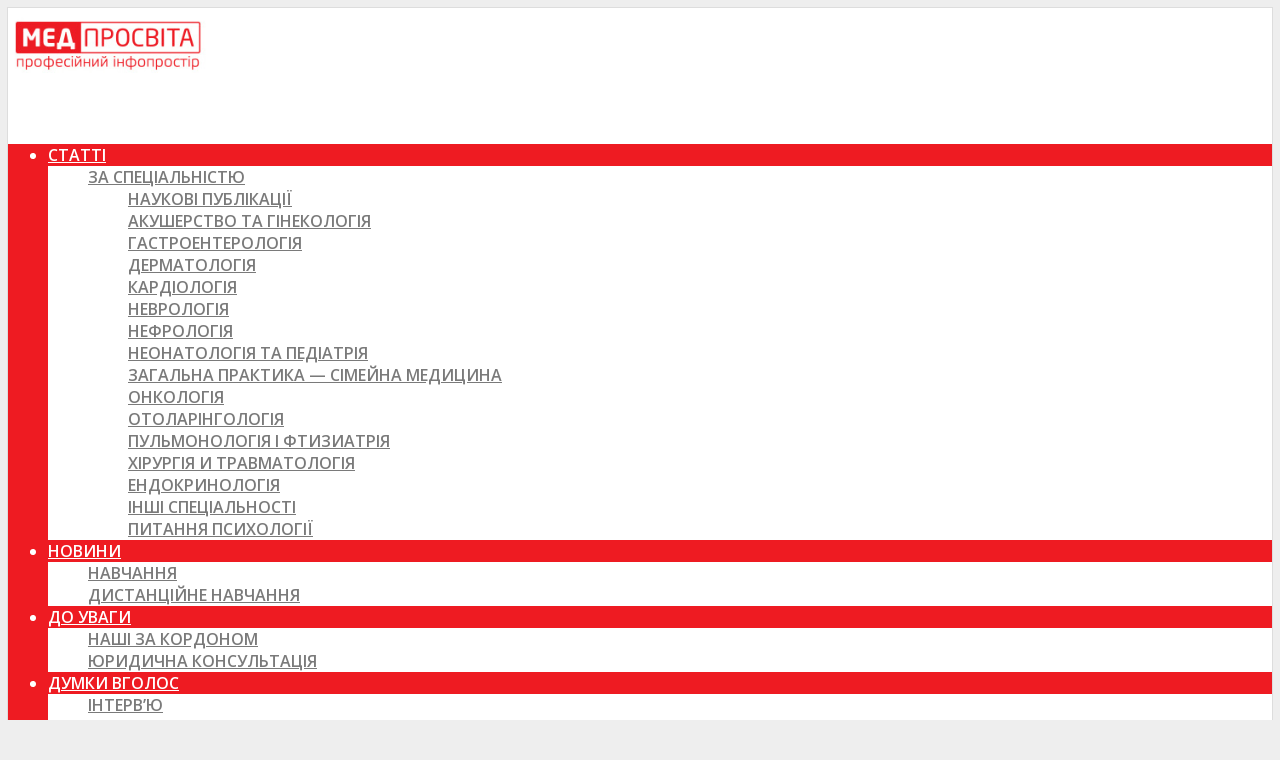

--- FILE ---
content_type: text/html; charset=utf-8
request_url: https://www.google.com/recaptcha/api2/aframe
body_size: 268
content:
<!DOCTYPE HTML><html><head><meta http-equiv="content-type" content="text/html; charset=UTF-8"></head><body><script nonce="4zKQNyB16MXjN02mbO77Ow">/** Anti-fraud and anti-abuse applications only. See google.com/recaptcha */ try{var clients={'sodar':'https://pagead2.googlesyndication.com/pagead/sodar?'};window.addEventListener("message",function(a){try{if(a.source===window.parent){var b=JSON.parse(a.data);var c=clients[b['id']];if(c){var d=document.createElement('img');d.src=c+b['params']+'&rc='+(localStorage.getItem("rc::a")?sessionStorage.getItem("rc::b"):"");window.document.body.appendChild(d);sessionStorage.setItem("rc::e",parseInt(sessionStorage.getItem("rc::e")||0)+1);localStorage.setItem("rc::h",'1767397092070');}}}catch(b){}});window.parent.postMessage("_grecaptcha_ready", "*");}catch(b){}</script></body></html>

--- FILE ---
content_type: text/plain
request_url: https://www.google-analytics.com/j/collect?v=1&_v=j102&a=769697910&t=pageview&_s=1&dl=https%3A%2F%2Fmedprosvita.com.ua%2Fgiperehstrogeniya-ehndometrioz%2F&ul=en-us%40posix&dt=%D0%93%D0%B8%D0%BF%D0%B5%D1%80%D1%8D%D1%81%D1%82%D1%80%D0%BE%D0%B3%D0%B5%D0%BD%D0%B8%D1%8F.%20%D0%AD%D0%BD%D0%B4%D0%BE%D0%BC%D0%B5%D1%82%D1%80%D0%B8%D0%BE%D0%B7&sr=1280x720&vp=1280x720&_u=YCDAgAABAAAAAC~&jid=1874884802&gjid=27934912&cid=1682173247.1767397089&tid=UA-22217798-1&_gid=1547746154.1767397091&_slc=1&gtm=45He5ca1n71P4M9NHv71894898za200zd71894898&gcd=13l3l3l3l1l1&dma=0&tag_exp=103116026~103200004~104527907~104528501~104684208~104684211~105391253~115583767~115938465~115938468~116184927~116184929~116251938~116251940&z=529900562
body_size: -568
content:
2,cG-HV7XZVJWT2